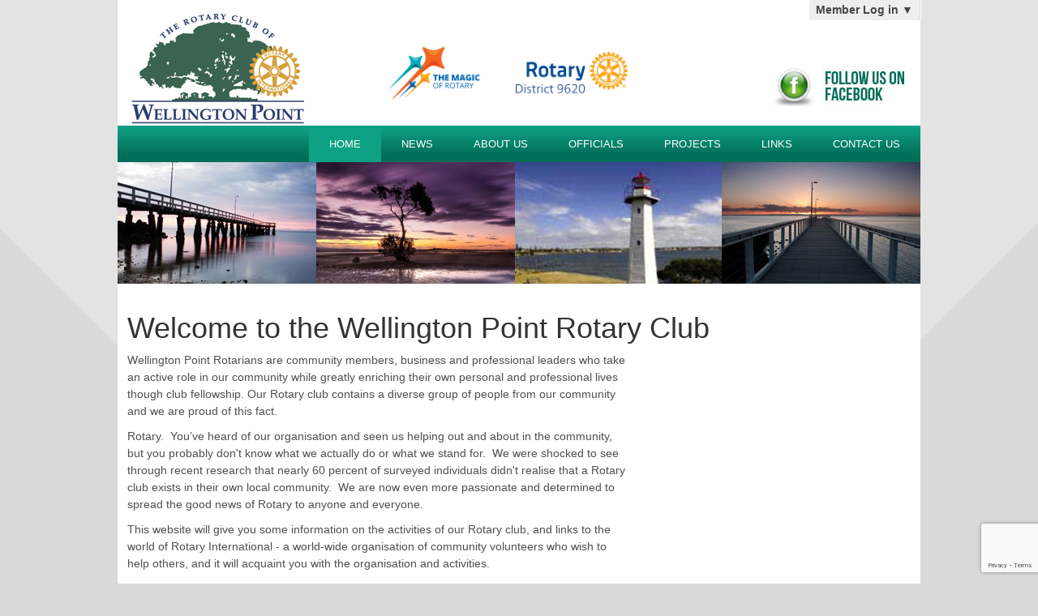

--- FILE ---
content_type: text/html; charset=UTF-8
request_url: https://www.rotaryclubofwellingtonpoint.org.au/
body_size: 2928
content:
<?xml version="1.0" encoding="iso-8859-1"?>
<!DOCTYPE HTML PUBLIC "-//W3C//DTD HTML 4.01//EN" "http://www.w3.org/TR/html4/strict.dtd">
<html lang="en-AU">
<head>
<meta http-equiv="Content-Type" content="text/html; charset=iso-8859-1">

<title>Wellington Point Rotary Club - Home</title>
<Meta name="description" content="Wellington Point Rotarians are community members, business and professional leaders who take an active role in our community while greatly enriching their own personal and professional lives though club fellowship. Our Rotary club contains a diverse group of people from our community and we are proud of this fact.">
<Meta name="keywords" content="Wellington Point, Redland Bay, Redlands, Rotary Club">
<Meta name="robots" content="index, follow">
<META HTTP-EQUIV='Pragma' CONTENT='no-cache'>
<META HTTP-EQUIV='Expires' CONTENT='-1'>


<link rel="canonical" href="https://www.rotaryclubofwellingtonpoint.org.au/">
<LINK REL=StyleSheet HREF="https://www.rotaryclubofwellingtonpoint.org.au/skins/wprotary/styles/layoutstyle.css?ver=181845" TYPE="text/css" MEDIA=screen>
<LINK REL=StyleSheet HREF="https://www.rotaryclubofwellingtonpoint.org.au/skins/wprotary/styles/printstyle.css?ver=181845" TYPE="text/css" MEDIA=print>
<LINK REL=StyleSheet HREF="https://www.rotaryclubofwellingtonpoint.org.au/skins/wprotary/styles/contentstyle.css?ver=181845" TYPE="text/css" MEDIA=screen>
<LINK REL=StyleSheet HREF="https://www.rotaryclubofwellingtonpoint.org.au/skins/wprotary/styles/contentstyle.css?ver=181845" TYPE="text/css" MEDIA=print>
<LINK REL=StyleSheet HREF="https://www.rotaryclubofwellingtonpoint.org.au/styles/Page1_Style.css?ver=181845" TYPE="text/css" MEDIA=screen>



	<link href="/skins/wprotary/styles/owl.carousel.min.css" rel="stylesheet">
	<link href="/skins/wprotary/styles/bootstrap.min.css" rel="stylesheet">
	<script src="/skins/wprotary/js/jquery-1.11.2.min.js"></script>
	<script src="/skins/wprotary/js/owl.carousel.min.js"></script>
	<script src="/skins/wprotary/js/custom.js"></script>
	<script src="/skins/wprotary/js/jquery.validate.min.js"></script>
	<script src="/skins/wprotary/js/custom.js"></script>

<link href="https://cdnjs.cloudflare.com/ajax/libs/font-awesome/6.7.0/css/all.min.css" rel="stylesheet" crossorigin="anonymous"/>
<script src="https://www.google.com/recaptcha/api.js?render=6Lfgx68aAAAAACBeAxYfPeJLg10pvHM8kAEe6VIq"></script>
</head>
<BODY>

<!--	
<script src="/scripts/jquery/jquery-1.4.2.min.js" type="text/javascript"></script>
<script src="/scripts/jquery/jquery-ui.js" type="text/javascript"></script>-->

<div id="mainWrapper">
<div id="header">
	<h1><a href="/index.php">Wellington Point Rotary Club</a></h1>
	
<div class="rotary_logo"><img src="/images/logo110648.png" width="300"></div>

<nav>
  <ul>
    <li id="login">
      <a id="login-trigger" href="#">
        Member Log in <span>&#x25BC;</span>
      </a>
      <div id="login-content">
        <form method="post" name="login" action="login.php">
          <fieldset id="inputs">
            <input id="username" type="email" name="ULName" placeholder="Your email address" required>   
            <input id="password" type="password" name="ULPass" placeholder="Password" required>
          </fieldset>
          <fieldset id="actions">
            <input type="submit" id="submit" value="Log in">
          </fieldset>
        </form>
      </div>                     
    </li>
    </ul>
</nav>
 <a href="https://www.facebook.com/pages/Rotary-Wellington-Point/111394668947669?fref=ts" id="fb_link" target="_blank"></a>	
</div><!-- END header -->

<div id="topNavigation">
<div id="menustrip">
<ul>
<li class="Link1   First Current"><A HREF="https://www.rotaryclubofwellingtonpoint.org.au/" target="_self">Home</A></li>
<li class="Link12 "><A HREF="https://www.rotaryclubofwellingtonpoint.org.au/news.php" target="_self">News</A></li>
<li class="Link5 "><A HREF="https://www.rotaryclubofwellingtonpoint.org.au/about-us.php" target="_self">About Us</A>
<ul>
<li><A HREF="https://www.rotaryclubofwellingtonpoint.org.au/the-object-of-rotary.php" class="ChildPage First" title="">The Object of Rotary</A></li>
<li><A HREF="https://www.rotaryclubofwellingtonpoint.org.au/the-four-way-test.php" class="ChildPage " title="">The Four Way Test</A></li>
<li><A HREF="https://www.rotaryclubofwellingtonpoint.org.au/avenues-of-service.php" class="ChildPage " title="">Avenues of Service</A></li>
<li><A HREF="https://www.rotaryclubofwellingtonpoint.org.au/rotary-responsibilities.php" class="ChildPage " title="">Rotary Responsibilities</A></li>
<li><A HREF="https://www.rotaryclubofwellingtonpoint.org.au/apologies.php" class="ChildPage " title="">Apologies</A></li>
<li><A HREF="https://www.rotaryclubofwellingtonpoint.org.au/board-meetings.php" class="ChildPage " title="">Board Meetings</A></li>
</ul>
</li>
<li class="Link2 "><A HREF="https://www.rotaryclubofwellingtonpoint.org.au/officials.php" target="_self">Officials</A></li>
<li class="Link3 "><A HREF="https://www.rotaryclubofwellingtonpoint.org.au/projects.php" target="_self">Projects</A></li>
<li class="Link4 "><A HREF="https://www.rotaryclubofwellingtonpoint.org.au/links.php" target="_self">Links</A></li>
</li>
<li class="Last"><a href="https://www.rotaryclubofwellingtonpoint.org.au/form.php">Contact Us</a></li>
</ul>
</div>
</div><!-- END topNavigation -->
	
		<div id="slider">
		<ul class="slides owl-carousel">
<li><img src="/images/flash_header/130605163425.jpg" alt=""></li>
</ul>
	</div><!-- END slider -->
	
	
<div id="content">
	<h1 class="PageHeader">Welcome to the Wellington Point Rotary Club</h1>
<p><iframe src="https://www.facebook.com/plugins/likebox.php?href=https%3A%2F%2Fwww.facebook.com%2Fpages%2FRotary-Wellington-Point%2F111394668947669%3Ffref%3Dts&amp;width=350&amp;height=427&amp;colorscheme=light&amp;show_faces=false&amp;header=true&amp;stream=true&amp;show_border=true" width="320" height="240" allowtransparency="true" frameborder="0" scrolling="no" style="overflow: hidden; width: 350px; height: 427px; float: right;"></iframe></p><p>Wellington Point Rotarians are community members, business and professional leaders who take an active role in our community while greatly enriching their own personal and professional lives though club fellowship. Our Rotary club contains a diverse group of people from our community and we are proud of this fact.</p><p><span>Rotary.&nbsp; You&rsquo;ve heard of our organisation and seen us helping out and about in the community, but you probably don't know what we</span><span>&nbsp;</span>actually&nbsp;<span>do or what we stand for.&nbsp; We were shocked to see through recent research that nearly 60 percent of surveyed individuals didn't realise that a Rotary club exists in their own local community.&nbsp; We are now</span>&nbsp;even&nbsp;more<strong>&nbsp;</strong><span>passionate and determined to spread the good news of Rotary to anyone and everyone.</span></p><p>This website will give you some information on the activities of our Rotary club, and links to the world of Rotary International - a world-wide organisation of community volunteers who wish to help others, and it will acquaint you with the organisation and activities.</p><p>We come from all walks of life and are united under the Rotary motto of "Service Above Self". Just like you, we are passionate about making a practical difference in our local community, throughout Australia and overseas.</p><h2>Why join the Wellington Point Rotary Club</h2><p>First, it's fun! If you'd like to meet people and work on community projects to better other peoples lives then this club is for you. You have the opportunity to meet regularly, listen to a good program, or work together on a project with people you can feel at home with while being a valued Rotarian.</p><p>Rotary offers opportunities that you do not want to miss. You will be proud to tell your family, friends and neighbours you are a Wellington Point Rotarian.</p><p>Come and talk to us and you will soon want to be part of Wellington Point Rotary Club. We meet in a relaxed atmosphere at the Redlands Sporting Club, Anson Road, Wellington Point on Wednesday nights at 7pm - 8pm.&nbsp; Meet some of us at 6pm if you would like to sample the dining options at the club before the meeting. Please check the calendar on the news page or contact one of us for the up to date info.&nbsp;</p><p>In today's busy world, our motto is "Do as much or as little as you can" - in other words, any help you give is appreciated and your ideas are both welcomed and valued in refining our club's direction.</p><p><span>The Rotary Club of Wellington Point is proudly sponsored by Redlands City Council and Birkdale Optical</span></p><p>&nbsp;The Rotary Club of Wellington Point was charted on the 31/07/2010.</p>

</div><!-- END content -->
		
	</div><!-- END mainWrapper -->

	<div id="footerWrapper">
		<div id="footer">
<ul class="links">
<li class="Current"><A HREF="https://www.rotaryclubofwellingtonpoint.org.au/home.php" target="">Home</A>
<li class=""><A HREF="https://www.rotaryclubofwellingtonpoint.org.au/news.php" target="">News</A>
<li class=""><A HREF="https://www.rotaryclubofwellingtonpoint.org.au/about-us.php" target="">About Us</A>
<li class=""><A HREF="https://www.rotaryclubofwellingtonpoint.org.au/officials.php" target="">Officials</A>
<li class=""><A HREF="https://www.rotaryclubofwellingtonpoint.org.au/projects.php" target="">Projects</A>
<li class=""><A HREF="https://www.rotaryclubofwellingtonpoint.org.au/links.php" target="">Links</A>
<li class="Last"><a href="https://www.rotaryclubofwellingtonpoint.org.au/form.php">Contact Us</a></li></ul>
<script>
$(document).ready(function(){
  $('#login-trigger').click(function(){
    $(this).next('#login-content').slideToggle();
    $(this).toggleClass('active');          
    
    if ($(this).hasClass('active')) $(this).find('span').html('&#x25B2;')
      else $(this).find('span').html('&#x25BC;')
    })
});
</script>
<p class="copyright">			
Copyright &copy; - Wellington Point Rotary - All Rights Reserved 2026 - <a href="http://www.onespot.com.au" target="_blank">Web Design</a> and Maintenance by <a href="http://www.onespot.com.au" target="_blank">Onespot Web Integration</a></p>
</div><!-- END footer -->
	</div><!-- END footerWrapper -->
	
</body>
</html>

--- FILE ---
content_type: text/html; charset=utf-8
request_url: https://www.google.com/recaptcha/api2/anchor?ar=1&k=6Lfgx68aAAAAACBeAxYfPeJLg10pvHM8kAEe6VIq&co=aHR0cHM6Ly93d3cucm90YXJ5Y2x1Ym9md2VsbGluZ3RvbnBvaW50Lm9yZy5hdTo0NDM.&hl=en&v=PoyoqOPhxBO7pBk68S4YbpHZ&size=invisible&anchor-ms=20000&execute-ms=30000&cb=r3nlxkisrwxa
body_size: 48735
content:
<!DOCTYPE HTML><html dir="ltr" lang="en"><head><meta http-equiv="Content-Type" content="text/html; charset=UTF-8">
<meta http-equiv="X-UA-Compatible" content="IE=edge">
<title>reCAPTCHA</title>
<style type="text/css">
/* cyrillic-ext */
@font-face {
  font-family: 'Roboto';
  font-style: normal;
  font-weight: 400;
  font-stretch: 100%;
  src: url(//fonts.gstatic.com/s/roboto/v48/KFO7CnqEu92Fr1ME7kSn66aGLdTylUAMa3GUBHMdazTgWw.woff2) format('woff2');
  unicode-range: U+0460-052F, U+1C80-1C8A, U+20B4, U+2DE0-2DFF, U+A640-A69F, U+FE2E-FE2F;
}
/* cyrillic */
@font-face {
  font-family: 'Roboto';
  font-style: normal;
  font-weight: 400;
  font-stretch: 100%;
  src: url(//fonts.gstatic.com/s/roboto/v48/KFO7CnqEu92Fr1ME7kSn66aGLdTylUAMa3iUBHMdazTgWw.woff2) format('woff2');
  unicode-range: U+0301, U+0400-045F, U+0490-0491, U+04B0-04B1, U+2116;
}
/* greek-ext */
@font-face {
  font-family: 'Roboto';
  font-style: normal;
  font-weight: 400;
  font-stretch: 100%;
  src: url(//fonts.gstatic.com/s/roboto/v48/KFO7CnqEu92Fr1ME7kSn66aGLdTylUAMa3CUBHMdazTgWw.woff2) format('woff2');
  unicode-range: U+1F00-1FFF;
}
/* greek */
@font-face {
  font-family: 'Roboto';
  font-style: normal;
  font-weight: 400;
  font-stretch: 100%;
  src: url(//fonts.gstatic.com/s/roboto/v48/KFO7CnqEu92Fr1ME7kSn66aGLdTylUAMa3-UBHMdazTgWw.woff2) format('woff2');
  unicode-range: U+0370-0377, U+037A-037F, U+0384-038A, U+038C, U+038E-03A1, U+03A3-03FF;
}
/* math */
@font-face {
  font-family: 'Roboto';
  font-style: normal;
  font-weight: 400;
  font-stretch: 100%;
  src: url(//fonts.gstatic.com/s/roboto/v48/KFO7CnqEu92Fr1ME7kSn66aGLdTylUAMawCUBHMdazTgWw.woff2) format('woff2');
  unicode-range: U+0302-0303, U+0305, U+0307-0308, U+0310, U+0312, U+0315, U+031A, U+0326-0327, U+032C, U+032F-0330, U+0332-0333, U+0338, U+033A, U+0346, U+034D, U+0391-03A1, U+03A3-03A9, U+03B1-03C9, U+03D1, U+03D5-03D6, U+03F0-03F1, U+03F4-03F5, U+2016-2017, U+2034-2038, U+203C, U+2040, U+2043, U+2047, U+2050, U+2057, U+205F, U+2070-2071, U+2074-208E, U+2090-209C, U+20D0-20DC, U+20E1, U+20E5-20EF, U+2100-2112, U+2114-2115, U+2117-2121, U+2123-214F, U+2190, U+2192, U+2194-21AE, U+21B0-21E5, U+21F1-21F2, U+21F4-2211, U+2213-2214, U+2216-22FF, U+2308-230B, U+2310, U+2319, U+231C-2321, U+2336-237A, U+237C, U+2395, U+239B-23B7, U+23D0, U+23DC-23E1, U+2474-2475, U+25AF, U+25B3, U+25B7, U+25BD, U+25C1, U+25CA, U+25CC, U+25FB, U+266D-266F, U+27C0-27FF, U+2900-2AFF, U+2B0E-2B11, U+2B30-2B4C, U+2BFE, U+3030, U+FF5B, U+FF5D, U+1D400-1D7FF, U+1EE00-1EEFF;
}
/* symbols */
@font-face {
  font-family: 'Roboto';
  font-style: normal;
  font-weight: 400;
  font-stretch: 100%;
  src: url(//fonts.gstatic.com/s/roboto/v48/KFO7CnqEu92Fr1ME7kSn66aGLdTylUAMaxKUBHMdazTgWw.woff2) format('woff2');
  unicode-range: U+0001-000C, U+000E-001F, U+007F-009F, U+20DD-20E0, U+20E2-20E4, U+2150-218F, U+2190, U+2192, U+2194-2199, U+21AF, U+21E6-21F0, U+21F3, U+2218-2219, U+2299, U+22C4-22C6, U+2300-243F, U+2440-244A, U+2460-24FF, U+25A0-27BF, U+2800-28FF, U+2921-2922, U+2981, U+29BF, U+29EB, U+2B00-2BFF, U+4DC0-4DFF, U+FFF9-FFFB, U+10140-1018E, U+10190-1019C, U+101A0, U+101D0-101FD, U+102E0-102FB, U+10E60-10E7E, U+1D2C0-1D2D3, U+1D2E0-1D37F, U+1F000-1F0FF, U+1F100-1F1AD, U+1F1E6-1F1FF, U+1F30D-1F30F, U+1F315, U+1F31C, U+1F31E, U+1F320-1F32C, U+1F336, U+1F378, U+1F37D, U+1F382, U+1F393-1F39F, U+1F3A7-1F3A8, U+1F3AC-1F3AF, U+1F3C2, U+1F3C4-1F3C6, U+1F3CA-1F3CE, U+1F3D4-1F3E0, U+1F3ED, U+1F3F1-1F3F3, U+1F3F5-1F3F7, U+1F408, U+1F415, U+1F41F, U+1F426, U+1F43F, U+1F441-1F442, U+1F444, U+1F446-1F449, U+1F44C-1F44E, U+1F453, U+1F46A, U+1F47D, U+1F4A3, U+1F4B0, U+1F4B3, U+1F4B9, U+1F4BB, U+1F4BF, U+1F4C8-1F4CB, U+1F4D6, U+1F4DA, U+1F4DF, U+1F4E3-1F4E6, U+1F4EA-1F4ED, U+1F4F7, U+1F4F9-1F4FB, U+1F4FD-1F4FE, U+1F503, U+1F507-1F50B, U+1F50D, U+1F512-1F513, U+1F53E-1F54A, U+1F54F-1F5FA, U+1F610, U+1F650-1F67F, U+1F687, U+1F68D, U+1F691, U+1F694, U+1F698, U+1F6AD, U+1F6B2, U+1F6B9-1F6BA, U+1F6BC, U+1F6C6-1F6CF, U+1F6D3-1F6D7, U+1F6E0-1F6EA, U+1F6F0-1F6F3, U+1F6F7-1F6FC, U+1F700-1F7FF, U+1F800-1F80B, U+1F810-1F847, U+1F850-1F859, U+1F860-1F887, U+1F890-1F8AD, U+1F8B0-1F8BB, U+1F8C0-1F8C1, U+1F900-1F90B, U+1F93B, U+1F946, U+1F984, U+1F996, U+1F9E9, U+1FA00-1FA6F, U+1FA70-1FA7C, U+1FA80-1FA89, U+1FA8F-1FAC6, U+1FACE-1FADC, U+1FADF-1FAE9, U+1FAF0-1FAF8, U+1FB00-1FBFF;
}
/* vietnamese */
@font-face {
  font-family: 'Roboto';
  font-style: normal;
  font-weight: 400;
  font-stretch: 100%;
  src: url(//fonts.gstatic.com/s/roboto/v48/KFO7CnqEu92Fr1ME7kSn66aGLdTylUAMa3OUBHMdazTgWw.woff2) format('woff2');
  unicode-range: U+0102-0103, U+0110-0111, U+0128-0129, U+0168-0169, U+01A0-01A1, U+01AF-01B0, U+0300-0301, U+0303-0304, U+0308-0309, U+0323, U+0329, U+1EA0-1EF9, U+20AB;
}
/* latin-ext */
@font-face {
  font-family: 'Roboto';
  font-style: normal;
  font-weight: 400;
  font-stretch: 100%;
  src: url(//fonts.gstatic.com/s/roboto/v48/KFO7CnqEu92Fr1ME7kSn66aGLdTylUAMa3KUBHMdazTgWw.woff2) format('woff2');
  unicode-range: U+0100-02BA, U+02BD-02C5, U+02C7-02CC, U+02CE-02D7, U+02DD-02FF, U+0304, U+0308, U+0329, U+1D00-1DBF, U+1E00-1E9F, U+1EF2-1EFF, U+2020, U+20A0-20AB, U+20AD-20C0, U+2113, U+2C60-2C7F, U+A720-A7FF;
}
/* latin */
@font-face {
  font-family: 'Roboto';
  font-style: normal;
  font-weight: 400;
  font-stretch: 100%;
  src: url(//fonts.gstatic.com/s/roboto/v48/KFO7CnqEu92Fr1ME7kSn66aGLdTylUAMa3yUBHMdazQ.woff2) format('woff2');
  unicode-range: U+0000-00FF, U+0131, U+0152-0153, U+02BB-02BC, U+02C6, U+02DA, U+02DC, U+0304, U+0308, U+0329, U+2000-206F, U+20AC, U+2122, U+2191, U+2193, U+2212, U+2215, U+FEFF, U+FFFD;
}
/* cyrillic-ext */
@font-face {
  font-family: 'Roboto';
  font-style: normal;
  font-weight: 500;
  font-stretch: 100%;
  src: url(//fonts.gstatic.com/s/roboto/v48/KFO7CnqEu92Fr1ME7kSn66aGLdTylUAMa3GUBHMdazTgWw.woff2) format('woff2');
  unicode-range: U+0460-052F, U+1C80-1C8A, U+20B4, U+2DE0-2DFF, U+A640-A69F, U+FE2E-FE2F;
}
/* cyrillic */
@font-face {
  font-family: 'Roboto';
  font-style: normal;
  font-weight: 500;
  font-stretch: 100%;
  src: url(//fonts.gstatic.com/s/roboto/v48/KFO7CnqEu92Fr1ME7kSn66aGLdTylUAMa3iUBHMdazTgWw.woff2) format('woff2');
  unicode-range: U+0301, U+0400-045F, U+0490-0491, U+04B0-04B1, U+2116;
}
/* greek-ext */
@font-face {
  font-family: 'Roboto';
  font-style: normal;
  font-weight: 500;
  font-stretch: 100%;
  src: url(//fonts.gstatic.com/s/roboto/v48/KFO7CnqEu92Fr1ME7kSn66aGLdTylUAMa3CUBHMdazTgWw.woff2) format('woff2');
  unicode-range: U+1F00-1FFF;
}
/* greek */
@font-face {
  font-family: 'Roboto';
  font-style: normal;
  font-weight: 500;
  font-stretch: 100%;
  src: url(//fonts.gstatic.com/s/roboto/v48/KFO7CnqEu92Fr1ME7kSn66aGLdTylUAMa3-UBHMdazTgWw.woff2) format('woff2');
  unicode-range: U+0370-0377, U+037A-037F, U+0384-038A, U+038C, U+038E-03A1, U+03A3-03FF;
}
/* math */
@font-face {
  font-family: 'Roboto';
  font-style: normal;
  font-weight: 500;
  font-stretch: 100%;
  src: url(//fonts.gstatic.com/s/roboto/v48/KFO7CnqEu92Fr1ME7kSn66aGLdTylUAMawCUBHMdazTgWw.woff2) format('woff2');
  unicode-range: U+0302-0303, U+0305, U+0307-0308, U+0310, U+0312, U+0315, U+031A, U+0326-0327, U+032C, U+032F-0330, U+0332-0333, U+0338, U+033A, U+0346, U+034D, U+0391-03A1, U+03A3-03A9, U+03B1-03C9, U+03D1, U+03D5-03D6, U+03F0-03F1, U+03F4-03F5, U+2016-2017, U+2034-2038, U+203C, U+2040, U+2043, U+2047, U+2050, U+2057, U+205F, U+2070-2071, U+2074-208E, U+2090-209C, U+20D0-20DC, U+20E1, U+20E5-20EF, U+2100-2112, U+2114-2115, U+2117-2121, U+2123-214F, U+2190, U+2192, U+2194-21AE, U+21B0-21E5, U+21F1-21F2, U+21F4-2211, U+2213-2214, U+2216-22FF, U+2308-230B, U+2310, U+2319, U+231C-2321, U+2336-237A, U+237C, U+2395, U+239B-23B7, U+23D0, U+23DC-23E1, U+2474-2475, U+25AF, U+25B3, U+25B7, U+25BD, U+25C1, U+25CA, U+25CC, U+25FB, U+266D-266F, U+27C0-27FF, U+2900-2AFF, U+2B0E-2B11, U+2B30-2B4C, U+2BFE, U+3030, U+FF5B, U+FF5D, U+1D400-1D7FF, U+1EE00-1EEFF;
}
/* symbols */
@font-face {
  font-family: 'Roboto';
  font-style: normal;
  font-weight: 500;
  font-stretch: 100%;
  src: url(//fonts.gstatic.com/s/roboto/v48/KFO7CnqEu92Fr1ME7kSn66aGLdTylUAMaxKUBHMdazTgWw.woff2) format('woff2');
  unicode-range: U+0001-000C, U+000E-001F, U+007F-009F, U+20DD-20E0, U+20E2-20E4, U+2150-218F, U+2190, U+2192, U+2194-2199, U+21AF, U+21E6-21F0, U+21F3, U+2218-2219, U+2299, U+22C4-22C6, U+2300-243F, U+2440-244A, U+2460-24FF, U+25A0-27BF, U+2800-28FF, U+2921-2922, U+2981, U+29BF, U+29EB, U+2B00-2BFF, U+4DC0-4DFF, U+FFF9-FFFB, U+10140-1018E, U+10190-1019C, U+101A0, U+101D0-101FD, U+102E0-102FB, U+10E60-10E7E, U+1D2C0-1D2D3, U+1D2E0-1D37F, U+1F000-1F0FF, U+1F100-1F1AD, U+1F1E6-1F1FF, U+1F30D-1F30F, U+1F315, U+1F31C, U+1F31E, U+1F320-1F32C, U+1F336, U+1F378, U+1F37D, U+1F382, U+1F393-1F39F, U+1F3A7-1F3A8, U+1F3AC-1F3AF, U+1F3C2, U+1F3C4-1F3C6, U+1F3CA-1F3CE, U+1F3D4-1F3E0, U+1F3ED, U+1F3F1-1F3F3, U+1F3F5-1F3F7, U+1F408, U+1F415, U+1F41F, U+1F426, U+1F43F, U+1F441-1F442, U+1F444, U+1F446-1F449, U+1F44C-1F44E, U+1F453, U+1F46A, U+1F47D, U+1F4A3, U+1F4B0, U+1F4B3, U+1F4B9, U+1F4BB, U+1F4BF, U+1F4C8-1F4CB, U+1F4D6, U+1F4DA, U+1F4DF, U+1F4E3-1F4E6, U+1F4EA-1F4ED, U+1F4F7, U+1F4F9-1F4FB, U+1F4FD-1F4FE, U+1F503, U+1F507-1F50B, U+1F50D, U+1F512-1F513, U+1F53E-1F54A, U+1F54F-1F5FA, U+1F610, U+1F650-1F67F, U+1F687, U+1F68D, U+1F691, U+1F694, U+1F698, U+1F6AD, U+1F6B2, U+1F6B9-1F6BA, U+1F6BC, U+1F6C6-1F6CF, U+1F6D3-1F6D7, U+1F6E0-1F6EA, U+1F6F0-1F6F3, U+1F6F7-1F6FC, U+1F700-1F7FF, U+1F800-1F80B, U+1F810-1F847, U+1F850-1F859, U+1F860-1F887, U+1F890-1F8AD, U+1F8B0-1F8BB, U+1F8C0-1F8C1, U+1F900-1F90B, U+1F93B, U+1F946, U+1F984, U+1F996, U+1F9E9, U+1FA00-1FA6F, U+1FA70-1FA7C, U+1FA80-1FA89, U+1FA8F-1FAC6, U+1FACE-1FADC, U+1FADF-1FAE9, U+1FAF0-1FAF8, U+1FB00-1FBFF;
}
/* vietnamese */
@font-face {
  font-family: 'Roboto';
  font-style: normal;
  font-weight: 500;
  font-stretch: 100%;
  src: url(//fonts.gstatic.com/s/roboto/v48/KFO7CnqEu92Fr1ME7kSn66aGLdTylUAMa3OUBHMdazTgWw.woff2) format('woff2');
  unicode-range: U+0102-0103, U+0110-0111, U+0128-0129, U+0168-0169, U+01A0-01A1, U+01AF-01B0, U+0300-0301, U+0303-0304, U+0308-0309, U+0323, U+0329, U+1EA0-1EF9, U+20AB;
}
/* latin-ext */
@font-face {
  font-family: 'Roboto';
  font-style: normal;
  font-weight: 500;
  font-stretch: 100%;
  src: url(//fonts.gstatic.com/s/roboto/v48/KFO7CnqEu92Fr1ME7kSn66aGLdTylUAMa3KUBHMdazTgWw.woff2) format('woff2');
  unicode-range: U+0100-02BA, U+02BD-02C5, U+02C7-02CC, U+02CE-02D7, U+02DD-02FF, U+0304, U+0308, U+0329, U+1D00-1DBF, U+1E00-1E9F, U+1EF2-1EFF, U+2020, U+20A0-20AB, U+20AD-20C0, U+2113, U+2C60-2C7F, U+A720-A7FF;
}
/* latin */
@font-face {
  font-family: 'Roboto';
  font-style: normal;
  font-weight: 500;
  font-stretch: 100%;
  src: url(//fonts.gstatic.com/s/roboto/v48/KFO7CnqEu92Fr1ME7kSn66aGLdTylUAMa3yUBHMdazQ.woff2) format('woff2');
  unicode-range: U+0000-00FF, U+0131, U+0152-0153, U+02BB-02BC, U+02C6, U+02DA, U+02DC, U+0304, U+0308, U+0329, U+2000-206F, U+20AC, U+2122, U+2191, U+2193, U+2212, U+2215, U+FEFF, U+FFFD;
}
/* cyrillic-ext */
@font-face {
  font-family: 'Roboto';
  font-style: normal;
  font-weight: 900;
  font-stretch: 100%;
  src: url(//fonts.gstatic.com/s/roboto/v48/KFO7CnqEu92Fr1ME7kSn66aGLdTylUAMa3GUBHMdazTgWw.woff2) format('woff2');
  unicode-range: U+0460-052F, U+1C80-1C8A, U+20B4, U+2DE0-2DFF, U+A640-A69F, U+FE2E-FE2F;
}
/* cyrillic */
@font-face {
  font-family: 'Roboto';
  font-style: normal;
  font-weight: 900;
  font-stretch: 100%;
  src: url(//fonts.gstatic.com/s/roboto/v48/KFO7CnqEu92Fr1ME7kSn66aGLdTylUAMa3iUBHMdazTgWw.woff2) format('woff2');
  unicode-range: U+0301, U+0400-045F, U+0490-0491, U+04B0-04B1, U+2116;
}
/* greek-ext */
@font-face {
  font-family: 'Roboto';
  font-style: normal;
  font-weight: 900;
  font-stretch: 100%;
  src: url(//fonts.gstatic.com/s/roboto/v48/KFO7CnqEu92Fr1ME7kSn66aGLdTylUAMa3CUBHMdazTgWw.woff2) format('woff2');
  unicode-range: U+1F00-1FFF;
}
/* greek */
@font-face {
  font-family: 'Roboto';
  font-style: normal;
  font-weight: 900;
  font-stretch: 100%;
  src: url(//fonts.gstatic.com/s/roboto/v48/KFO7CnqEu92Fr1ME7kSn66aGLdTylUAMa3-UBHMdazTgWw.woff2) format('woff2');
  unicode-range: U+0370-0377, U+037A-037F, U+0384-038A, U+038C, U+038E-03A1, U+03A3-03FF;
}
/* math */
@font-face {
  font-family: 'Roboto';
  font-style: normal;
  font-weight: 900;
  font-stretch: 100%;
  src: url(//fonts.gstatic.com/s/roboto/v48/KFO7CnqEu92Fr1ME7kSn66aGLdTylUAMawCUBHMdazTgWw.woff2) format('woff2');
  unicode-range: U+0302-0303, U+0305, U+0307-0308, U+0310, U+0312, U+0315, U+031A, U+0326-0327, U+032C, U+032F-0330, U+0332-0333, U+0338, U+033A, U+0346, U+034D, U+0391-03A1, U+03A3-03A9, U+03B1-03C9, U+03D1, U+03D5-03D6, U+03F0-03F1, U+03F4-03F5, U+2016-2017, U+2034-2038, U+203C, U+2040, U+2043, U+2047, U+2050, U+2057, U+205F, U+2070-2071, U+2074-208E, U+2090-209C, U+20D0-20DC, U+20E1, U+20E5-20EF, U+2100-2112, U+2114-2115, U+2117-2121, U+2123-214F, U+2190, U+2192, U+2194-21AE, U+21B0-21E5, U+21F1-21F2, U+21F4-2211, U+2213-2214, U+2216-22FF, U+2308-230B, U+2310, U+2319, U+231C-2321, U+2336-237A, U+237C, U+2395, U+239B-23B7, U+23D0, U+23DC-23E1, U+2474-2475, U+25AF, U+25B3, U+25B7, U+25BD, U+25C1, U+25CA, U+25CC, U+25FB, U+266D-266F, U+27C0-27FF, U+2900-2AFF, U+2B0E-2B11, U+2B30-2B4C, U+2BFE, U+3030, U+FF5B, U+FF5D, U+1D400-1D7FF, U+1EE00-1EEFF;
}
/* symbols */
@font-face {
  font-family: 'Roboto';
  font-style: normal;
  font-weight: 900;
  font-stretch: 100%;
  src: url(//fonts.gstatic.com/s/roboto/v48/KFO7CnqEu92Fr1ME7kSn66aGLdTylUAMaxKUBHMdazTgWw.woff2) format('woff2');
  unicode-range: U+0001-000C, U+000E-001F, U+007F-009F, U+20DD-20E0, U+20E2-20E4, U+2150-218F, U+2190, U+2192, U+2194-2199, U+21AF, U+21E6-21F0, U+21F3, U+2218-2219, U+2299, U+22C4-22C6, U+2300-243F, U+2440-244A, U+2460-24FF, U+25A0-27BF, U+2800-28FF, U+2921-2922, U+2981, U+29BF, U+29EB, U+2B00-2BFF, U+4DC0-4DFF, U+FFF9-FFFB, U+10140-1018E, U+10190-1019C, U+101A0, U+101D0-101FD, U+102E0-102FB, U+10E60-10E7E, U+1D2C0-1D2D3, U+1D2E0-1D37F, U+1F000-1F0FF, U+1F100-1F1AD, U+1F1E6-1F1FF, U+1F30D-1F30F, U+1F315, U+1F31C, U+1F31E, U+1F320-1F32C, U+1F336, U+1F378, U+1F37D, U+1F382, U+1F393-1F39F, U+1F3A7-1F3A8, U+1F3AC-1F3AF, U+1F3C2, U+1F3C4-1F3C6, U+1F3CA-1F3CE, U+1F3D4-1F3E0, U+1F3ED, U+1F3F1-1F3F3, U+1F3F5-1F3F7, U+1F408, U+1F415, U+1F41F, U+1F426, U+1F43F, U+1F441-1F442, U+1F444, U+1F446-1F449, U+1F44C-1F44E, U+1F453, U+1F46A, U+1F47D, U+1F4A3, U+1F4B0, U+1F4B3, U+1F4B9, U+1F4BB, U+1F4BF, U+1F4C8-1F4CB, U+1F4D6, U+1F4DA, U+1F4DF, U+1F4E3-1F4E6, U+1F4EA-1F4ED, U+1F4F7, U+1F4F9-1F4FB, U+1F4FD-1F4FE, U+1F503, U+1F507-1F50B, U+1F50D, U+1F512-1F513, U+1F53E-1F54A, U+1F54F-1F5FA, U+1F610, U+1F650-1F67F, U+1F687, U+1F68D, U+1F691, U+1F694, U+1F698, U+1F6AD, U+1F6B2, U+1F6B9-1F6BA, U+1F6BC, U+1F6C6-1F6CF, U+1F6D3-1F6D7, U+1F6E0-1F6EA, U+1F6F0-1F6F3, U+1F6F7-1F6FC, U+1F700-1F7FF, U+1F800-1F80B, U+1F810-1F847, U+1F850-1F859, U+1F860-1F887, U+1F890-1F8AD, U+1F8B0-1F8BB, U+1F8C0-1F8C1, U+1F900-1F90B, U+1F93B, U+1F946, U+1F984, U+1F996, U+1F9E9, U+1FA00-1FA6F, U+1FA70-1FA7C, U+1FA80-1FA89, U+1FA8F-1FAC6, U+1FACE-1FADC, U+1FADF-1FAE9, U+1FAF0-1FAF8, U+1FB00-1FBFF;
}
/* vietnamese */
@font-face {
  font-family: 'Roboto';
  font-style: normal;
  font-weight: 900;
  font-stretch: 100%;
  src: url(//fonts.gstatic.com/s/roboto/v48/KFO7CnqEu92Fr1ME7kSn66aGLdTylUAMa3OUBHMdazTgWw.woff2) format('woff2');
  unicode-range: U+0102-0103, U+0110-0111, U+0128-0129, U+0168-0169, U+01A0-01A1, U+01AF-01B0, U+0300-0301, U+0303-0304, U+0308-0309, U+0323, U+0329, U+1EA0-1EF9, U+20AB;
}
/* latin-ext */
@font-face {
  font-family: 'Roboto';
  font-style: normal;
  font-weight: 900;
  font-stretch: 100%;
  src: url(//fonts.gstatic.com/s/roboto/v48/KFO7CnqEu92Fr1ME7kSn66aGLdTylUAMa3KUBHMdazTgWw.woff2) format('woff2');
  unicode-range: U+0100-02BA, U+02BD-02C5, U+02C7-02CC, U+02CE-02D7, U+02DD-02FF, U+0304, U+0308, U+0329, U+1D00-1DBF, U+1E00-1E9F, U+1EF2-1EFF, U+2020, U+20A0-20AB, U+20AD-20C0, U+2113, U+2C60-2C7F, U+A720-A7FF;
}
/* latin */
@font-face {
  font-family: 'Roboto';
  font-style: normal;
  font-weight: 900;
  font-stretch: 100%;
  src: url(//fonts.gstatic.com/s/roboto/v48/KFO7CnqEu92Fr1ME7kSn66aGLdTylUAMa3yUBHMdazQ.woff2) format('woff2');
  unicode-range: U+0000-00FF, U+0131, U+0152-0153, U+02BB-02BC, U+02C6, U+02DA, U+02DC, U+0304, U+0308, U+0329, U+2000-206F, U+20AC, U+2122, U+2191, U+2193, U+2212, U+2215, U+FEFF, U+FFFD;
}

</style>
<link rel="stylesheet" type="text/css" href="https://www.gstatic.com/recaptcha/releases/PoyoqOPhxBO7pBk68S4YbpHZ/styles__ltr.css">
<script nonce="FNNx7_z6p-jcr0ImGvqMAA" type="text/javascript">window['__recaptcha_api'] = 'https://www.google.com/recaptcha/api2/';</script>
<script type="text/javascript" src="https://www.gstatic.com/recaptcha/releases/PoyoqOPhxBO7pBk68S4YbpHZ/recaptcha__en.js" nonce="FNNx7_z6p-jcr0ImGvqMAA">
      
    </script></head>
<body><div id="rc-anchor-alert" class="rc-anchor-alert"></div>
<input type="hidden" id="recaptcha-token" value="[base64]">
<script type="text/javascript" nonce="FNNx7_z6p-jcr0ImGvqMAA">
      recaptcha.anchor.Main.init("[\x22ainput\x22,[\x22bgdata\x22,\x22\x22,\[base64]/[base64]/[base64]/[base64]/[base64]/UltsKytdPUU6KEU8MjA0OD9SW2wrK109RT4+NnwxOTI6KChFJjY0NTEyKT09NTUyOTYmJk0rMTxjLmxlbmd0aCYmKGMuY2hhckNvZGVBdChNKzEpJjY0NTEyKT09NTYzMjA/[base64]/[base64]/[base64]/[base64]/[base64]/[base64]/[base64]\x22,\[base64]\\u003d\\u003d\x22,\x22w57Du8K2I8KFw5xcw4UkDcKtwqQnwoXDtxRRNgZlwpYpw4fDtsKEwr3CrWN+wqtpw4rDhVvDvsOJwqcOUsOBLxLClmE0cm/DrsOlGsKxw4FcZnbChSY+SMOLw5DCmMKbw7vCosKjwr3CoMOUKAzCssKFY8KiwqbCgTJfAcO6w4TCg8KrwoHCrFvCh8OkEjZeV8OsC8KqcApycMOZDh/Cg8KqNhQTw4MRYkVEwoHCmcOGw7nDhsOcTxV7wqIFwpEHw4TDkwkVwoAOwrPCpMOLSsKSw4LClFbCpsK7IRMHUMKXw5/[base64]/KWF2w4HCjj0jTkJpLwTCn2RDw4zDnlLCgTzDpsKuwpjDjks8wrJAUcOxw5DDs8KIwrfDhEsww7dAw5/DvsKcAWAOwprDrsO6wqDCmRzCgsO/MQpwwq19UQEvw73DnB8/[base64]/[base64]/GsKrdyLCpMOtwpvCmz95UcOnwoUdwqMiUsKQJ8O2wppHFksxJ8KWw4XCnjvChCEXwq4Fw7zCjsKmw7hYVUfChmNYw50Hw6bDscKtXWZ1wqzCr1ssMFAhw7HDuMKuUcOXw4bDucOiwpjDisKgw6A+woNvLilBZ8OIwrjDsVY7w6rDkcKLXsKHw5/Dn8KgwqTDlMOawoXDtsKTwqfChz7Dg27CqMKhwrlVUcOcwrsTF1bDnTgzJgzDssKZSMKKcsOiw5TDshlaU8KgKk3DucKRfsOxwrFOwqYswp1PCMKxwrBPW8OseA5kwrB+w5DDuxrDq3g0AmfCiWLCrwV7w54nwpHCl1Q/[base64]/DkFPDhMKowprDm8Kfw7oPwrLCm2PCigpcw53CsMObVV1Aw6YZw7TCvXENasOua8OnE8OvEcOgw7/DmmLDrsKpw5LDuUoeGcKeJsOjPU3DlENfdcKMSsKTwprDijokWy/CicKZwqvDhMKIwqoQICDDrgjCmhsnGlZ5wqxVGMOvw4nDr8K4w4bCssO8w5zCksKRLcKMw6AyC8K6PjUgTlrCh8OSwoc6wqgpw7IcacKqw5HDs1Rqw70vQy8Kwr1HwrcTBsOYUcOTw6DChMODw7dVw7/[base64]/w57Dj8KtZsO/woHDg1IPwpMGwq9Mwr9uQ8O0w7RAL05aNCvDpE/CjMO2w43CryfDhsK8OCTDmMKuw7bCsMOlw6TDusKHwqQ3wqoEwpZiRQZ+w7QZwrlTwoDDlSHCin1kHAdawrLDrRlFw4PDscO5w7/Dmw0QJMKRw7Miw5XClMOuV8OSHBjCsRHCnlbCmBQFw7xvwpDDmjtaYcOHe8KDUcKewqB/Y2ENFz7Du8OzbVQhwp/CtAXCvj/Ct8OwWcOpw4suwopMw5Urw4bCqB/CrS9PTzcZb33CmzbDviLDvTxyHMOOwq0uw6jDmEDDl8KIwrvDrcKtT0TCvcKawpwlwqvCv8Kkwr8WfcKWUMOtwrnChsOxwos/[base64]/CksOKw5bDo2kxSH9qLThnw6Bxwqwfw5MmWsKnw4xFwpYqwpLCtsOlBMKUKm9kBxDDo8Ozw5U7EsKPwpoCa8KYwp51I8O1C8OdccOQUcK8w77CnCvDhsKYB29aYcKQw6BWwp3DrGtsT8OWwpgcJ0XCpDsmJ0QbRinDt8K/w6LClWbCicKYw4EswpsDwr93FMOQwrMHw64Yw7vDm1NWPMKLw5Qbw5ABwovCrEk0DnnCt8O0aiMIw4rCjsO9wq3Cr1nDlcKwNTEDH0EGwrchwpDDgjbCjTVMwqhrW1TCuMKNLcOOV8K5w7rDj8KuwpvCgC3CgH8xw5fDl8KKw6F/SsK7KxPCosOQaXLDgxB7w7JswpwmWQzCtVdBw6TCqsKRw787w6QXwrbCp1pzacKzwp4swql1woYdLwDCpEXDiCdkwr3CqMKEw77CviQPw4I2OFvCkUrDusKEYMKtwrzDnCvCmMKwwpM3w6ISwq9zEkDCvQglBsKLw4YJYlLCpcKhwodmwq46MMKtZcO/[base64]/Cj8K4wp/Cg3LDuGrCpMOWw6fChcK/YcOBUMKnw7psNsK4wpkTw6LCjcOkT8OTwqTDtlB9wozDnBQrw6FWwrrDjDgvwonDi8O3w5BUOsKUVsO6RBDDthYRd2YpPMOZX8Klw6oneVTDqTDCsXfDk8OHw6HDiAgkwoPDrDPCmAnCrMKjM8O+bMO2wpjDp8O/d8Kiw5nCkMKrAcKzw4FrwpgdLsKaNsKPdsKuw6ICW2PCs8ONw6nDkmdXCHDCoMO0YMOtwoh6OsKiw4PDjcK2wobCm8KbwqXCrxLCvsKKfcK0G8K6dsOLwqgWPsOswq8Xwq54w78XZFLDssKPT8OwKQ7DpMKuw4DClQEvwrN8Cy5cw6/[base64]/CjWchSQgkZUJswp7ChMOjFMKsP8ONw5nDqi7CoXHCjwtmwqRrw43DhGEZHRBjUMKndSh/w4jCrlrCt8Knw4FFw47CjcKFw63DkMKKw616wpnDtHFow4XCpcKGw7fCvcOow4nDnzkJwqVcw4/[base64]/w4PCiUNmwqfDlMOVRkjDmhvDqF7CkwLCksKrT8KVwrEOHcO6cMO0w540dcKjwqp8K8Kqw7BJZQnDi8KwQ8O/w40JwpNPDsKiwo7Di8OvwofCpMOQXjNfU3BuwqYedm3Cm2ghw5/CkUd0RkfCnsO6GUsEY1LCrcOEwqw9wrjDrBXDuFDDj2LCjMOidzo/CmN5aEojQcKfw4F9MBIbWsONbsO2J8Kdw455eRMJcDc4wp/Cp8OvBQ4oQW/DisKyw7wvwqrDnwltw5U/czsCecO+wo4LEsKLFWpRw7bCpMKtwqAcw5gMw44uH8Kxw67CmMODOcOMXD5RwqfCh8Obw6nDkn/DvxHDncKEb8OWC3Mbw4TCmMKSwpU3D39vw6/Dh1PCt8O8eMKhwqJWcRLDlDTCgWNVw51XAghRw6dTw6DCoMKmHHDCu2fCoMOCOALCgS/DusOvwphRwrTDnsOAAEnDrWwXPjvDhsOlw73Dh8OzwoAZeMK7YMK1wqM4GTgeVMOlwrgow7R/HXA6Ljg1d8Okw486Ygoqei/CoMO4DsOJwqfDuEHDqMKcbBrCs03Cl0xYLcOfw58HwqnDvMKiwp4qw6hVw7ptHW4gcG1KBA/CgMKdacKWUxA4DcKlwo4+QcOrwr5jbMOSGhtVwqNkIMOrwqXCosO5bhFZwqw4w4/[base64]/Dp8KzVE7DqcKPw58bCirCrUM4wp5Zw4ZiDcKaw4fDvB1EGsOfw6sLw6PDm2bCrcKHNcKzGMOIXF7DvxzDv8Oiw7LCiSQfecONw4rChsO7EG7Dr8OlwpAjwonDmcO8MMOfw6bCksKlwqjCrMOSw63CtsOHTcOKw6LDoG9/YkHCoMKbw5XDrMOPVT87K8KWe0Nfw6EYw6fDmMONw7PCrFfCvEcNw5lXIsKVPsOIe8KEwoofw6fDv28Tw4JCw73CtcKcw6QZwpJzwpfDscKtZgoLwrhHL8KwYsOTa8OATgDDjhZHfsOhwp/[base64]/EQtSw6NwwoFoAwICYn4Dw6XCr8OcDMOEw43DksO3fMKpw6XCnz89dMKAwrgMwrVeQ13DsEzCqcK0worCiMKswprDmUtPwpvDn0d8wrsMXEVAVsKFTcOSJMOnwo3Ci8K7wp/CsMOWGgQWwq5fDcOJw7XCu2c8NcOifcORAMO+w4vCmMK3w5bDrGVpQcKyKMKNeks0wpnCoMOzNcKOXMKUfkMRw4TCnnMvfSNswr3DghnCu8K1w6jDly3CvsOcG2LDv8KTE8Kiw7DCsVVtWMKgI8OFfsOhFcOhwqbCgV/[base64]/Ds8O5AMOjXcOqwpkRMcKkwqxfw4dZwoBZwrRKNMOkw6bCrmLCm8KhTWsbKcKxwpjDuTF9wrtyVsKRMMK0dDrCoScQAG7DqT9bw5BHXsO0CsOXw4bDtH3CgyDDjMKlccOzwr3Cnn3CtU7CsxDCryhrecKvwofCoXYewoFbwr/Ct3d9XkYWQV4KworDg2XDtcOZCE3CocOmekRMwoIDw7Bpwqdww67Dt3g2wqHDjxfCv8K8PX/CoA5XwpTCkTEHG33CrDcMf8OSLHrCvXknw7LDksKowoQzbF3Ct38fM8K+OcOawqbDvwzCgnDDlMOGWsK+w6jCucONw6NjOR7DtcK+ZsKmwrABNcODw5Elwq/ChMKFCsKLw7Ahw4oQbMO2dUTCrcOfwoNjw7HCu8Kow5XDh8OtHynDmsKMMzfCtVfCj2LDm8K/w7kOPMOsWkhvMDFKEmMdw73Ctwgsw4zDpHTDssOZwo8Aw5LCiHAJFDHDp0EwOmjDhBQfw6IeQx3Ck8OQw7HCkxZMwq5PwqfDhMKmwqHCjn7CiMO2wqZcwrrCpcO4O8KGIjdTw5kLN8OgSMKRYntlQcK7wpbCizrDhVRNw7ZkBcK+w4DDg8O2w4lFScOJw5bDmV/CkVAbXW8Bw6J5D0HCn8KFw6BSEA5IOnkGwpBGw5QcFsKmPh5DwrAaw4JtfRjDj8OkwoFDw7HDrGdMZMOLZiRhasKiw7/DpsO4Z8K3BcO8TcKOw4AbV1gKwo9tD3DCiAXCk8Onw6EbwrMewqQ4A2vCsMK/WTY5wrzDtsK3wqsOwqvDvMOnw5Zvcy06w7IEw5zCpMKtQsKSw7IuVcOvw5dDF8Kbw6dWahvComnCnRPCicKUecOXw7DDtB9/w6E7w7gcwrdIw5dsw5tKwrskw7bChRnCinzCuEXCn1Z2w4hgYcKWwrJrNBpwAwYuw6ZPwoYdwqfCu3BgTcKrLcK/XMODwrzDlFRBLsOewo7ClMKaw4jCucKdw5DDlX97w5kVDhHCscK7w4tdT8KedWlNwoZjdsOkwr/CjWYxwo/CuGTDgsO0w7QPUhHDh8K7w6MYYDTDmMOoXMORaMONw5kKw48fDxfDksObCsKzC8OgAj3Dj3E8woXCrcOgCWjCk0jCtHZbw7vCkgIfBMOEYsOOwpLDlAUcwqnDuR7DoETClj7Dh3bDpB7DucK/wq8BcsKTdlnDty3Cv8OnR8O2aH7Dm2rCgXzDrQDDhMOjAQFkwq8fw5/DusK/wq7DhSfCpcOdw4XCssO5PQvCiDDDicOBC8KWUMO8UMKRVMKtwrPCqsOvw7lZbxnChyvCp8KcesKMwqTCjcO3FUcQQMOiw7peVg0dwoQ/Cg3CnsOAPsKVwqcXdcK9w4IWw5zDiMKYw4/DsMOPw7rCm8OSRF7Chyovw6zDriTCsXfCrMK5GsOCw7BGOMKkw60la8Odw6Aof1ggw7xUwqPCo8KJw4fDlMOZSDUFcMO/w7/CjUbDjsKAGsKiwrHDqsOKw4rCiTPCvMOCwqpAL8O9CF8RHcOHLn3DugcldcOfDcK5w6BtDMKnw5vCtEhyKwIqw4Z1wpDDk8OTwqHCqsK4Ulx1T8KPw40qwoHCkkJYfcKDwoHCncOWNwp3SsOJw6xew5/CsMKQIEDCth/Ck8K/w6hXw4/[base64]/w7PDtgxDwrnCtAjCgTLDgsO+w68sSSzCuMK6w5rDmxvDs8K4PcOcwpRIPcOHF3TCt8KEwo7DgXPDnVlswoxNE1ESbFYBwqsiwo/Dt01HBcK1w7JfcMKyw4PCo8OZwprCqilgwqYgw60tw71GFj7DhQ0rIsKKwrDDohTDlzVQDlXCgcOeEcOcw6fCknPCiFVAw4APwofCuSvDkgfCt8KFC8O+wqluBUjCtcKxDsK9fcOTb8OGecOcKsKXw5/CgGJww7Fzf24rwpJIwq0dMnkSBcKLNcOvw5LDncKSFVTCri1OfifDqhDCm3zCm8KuXcK/[base64]/DjcKowrJlKsOKZcKIwqFhw6TDn8KvG8KAaAtEw6w5wpDChMO3I8KHwpLCn8KBw5bCjTIMZcKTwpkkMgFhw7rDriPCoxLDssKybGDDpzzCj8KXVzFqIEMKZsOQwrF5wr9CXy/DgWdHw7PCpBxKwpbClD/[base64]/Ds8OHw5hEw4LCnVAbMMK4wrEuNVnDjlBdwr3Ck8OdJ8KqZcOBw5k5Y8Okw7rDgcOWw5dET8OIw6XDsQhoQsKswqLCsnPCnsKSdV5PQcOzB8KSw7dZL8KnwoUrX1Qaw58jwoIDw6/CpQbDlMK3M3QAwqk+w6lFwqwCw7t9GsKRScK8bcO+wo9kw7ozwqjDgk1fwqBXw4vCkQ/CgwgFezNCw7xsdMKhwq3CpsOCwrLDp8K7w7cbwoFvw4ZSw6dkw5XCnmLDgcKSOMKpT09NTcK2wqA4ScK+FCRYO8OCSgvCjRkZwq9LbMKSKWfCpirCrcKlQcOuw6/DqiTDuxfDgx9TMcO2wozCrVRDSnPCk8KtcsKHw6cyw7ddw7XCnMKUCGtELzhaasKTVMOBe8OwDcO5D24lF2JZwqEaYMKfRcKrMMObwonDqMK3w50AwpjDox04w4VrwobDiMKeO8K6An1lwo3CqBoAS2JBYARgw4RBc8Oyw4/DnCDDt2nCul0EdcOadMOLw6DCj8Ksdi/[base64]/DkcOZwrIgVi1vwrbCkk80CHIiwptnU8KvWsOcLCJURsOlPyHDgnLCumcpHxdYccOMwrjCgRFww4AAK0kmwokifWfCgCvCn8OoRH1YZMOsH8ODwo8SwrvCosKIUG9jw57CrHN3wp8hGMOAMjBucwYIdMKCw6fChsOWwqrClMOcw4l7wodYDkbDn8K/chbCswoew6JHLMK1w6vCl8K7w5nCk8OrwoorwoYiw7jDhsKGDMKlwpbDrHJ3SW7DncOLw4lxw5wnwpQQwoLCkhQ6ezBSKHlLe8OcDsO/VcK8wqXClMKKa8OHw6dOwpZjw4lrawPCliFDdA3DlU/DrsKJw4bCsEtlZMOjw5/CqcKaZcOpw4vCqhJuw5jCtjM0w55oYsO6UB7DsEtmT8KlAsOMCsOtw7UtwoFWQMO6w6LDqcObV1vDhMKIw4PClsKhw7IDwqwiZHM+wo3DnUwXHcKAXcKpfMO9wrkGXjTCtVZlA0luwr/CrcKSw4hoQsK/[base64]/eXpiw5PDrMOMC8KKw6Qaw5hPPl14YsKoG8Ktw4TDksKsH8KuwrM7woDDuBDDpcOYw4rDkGcVw7U5w6jDtsKuDVYLFcOgeMKuV8OxwpVhw5cNFiDDkFsLfMKOw5gWwrDDqHrCpy3DuzjCgMOPwoXCusKjZlUdd8OUwqrDgMOOw5DCucOMC3/CnHXDjsO0csKhwpsiwrTClcOcw51FwrFtJCg3w5DCusOoIcOww5xYwqDDn1TCiTXCnMK7w6fCp8OhJsK5wpY2w6vCrsO+wqIzwrrCvXjDii7DgFQIwoLCgmLCnDhMZsOwHcOrw7AOw5vDgMOdE8KPMgcufMODw4zCq8OEwo/DuMOCw5vCo8O1ZsKdEGLDk1bDk8OpwprCgcOXw6zClMKXIcO2w685cFwyGF7CtcKkB8Ogwp1hw75ew6XDhMKWwrMUwr7DgcKYV8OCw7tTw4EVLsOTcDbCnnfCvV9Hw7nCocKjMH/CilQ0bmLCh8KSb8OUwpN6w6PDicObHwd1C8O8IWlMSsOhW2bDtDFtw4/Cjl9twp/[base64]/w7DCtGHDhkvCrsO7w4/Cvi0PfXDDh8Owwr17wowlJ8K0CmfCgsKrwpHDqCAsAVbDoMOmw6xdVl7CicOGwpRBw5DDhsOPcVxVScK5w49bw6nDkMO0CsKhw5fCm8Kdw6VoXF9owrzCtwLDgMKfw6jCj8KvM8O2wonCrTFpw6DCjSUYwrPCsikNwr8Gw57Dg2dqw6whw4/[base64]/wop4asO7HcOCw4bCsGjCg8OUdcO6w5NXwrYcAQQYw7UWwpgdAsKqOcKzDBc5wqLDvcKLwr3CusOwUsOTw4HDnsK5X8OsKhDDjRfDokrDv0TDlMK5wpXDl8OVw4/CsDxrFRUGccKUw5fCrDJ0woUUXgjDtyvDpMKhwp7ChhnCiFHCp8KiwqLDhMKvwoDDox0IacK7RsKKFRnDhiXDnT/Dg8O8fGnCq15Iw792w5rCn8OsAlNaw7kbw43Csz3DoU3DjE3DrcOlDCjClUMIZm0Fw6JDw6bCo8O6IzVAw79lWhILOUs/[base64]/Dn8OMYzgqw73CvGTCh8KLwo0nDsK7wo/[base64]/wqvClsKCcsOfw74DcMK9fsOxw7U7w4RYw4HCjcO5wrwGw7bCkMOawp/CnMKBRsOcw6oRFA5DScKiFGLCoH3DpCHDh8K4Xg4uwqVewq8Nw7fCqS1Aw6jDpsKHwqc/RMOswpLDrhQNwqJjcG/[base64]/Du8KPTcOcwpfDqWnDv8KRw67CmEhUw4TCkELDkcOlw65eZ8K/DcKBw4HCnWR4CcK8wqcZU8ODwoNswqNkAWYrwqPCq8O8wpxtccOZw5bCiAlIRcO3w7MvKsKqw6JGB8O/wrrDlGjCncOSbcOWK1fDqj4Tw4HCuUHDrkEaw7xzFSpsbRhhw5hXaEF2w7XDiyh0IMOEY8KZBQ1/DRLDjcKawrZQwpPDnToFwpnChANZNsKtasKQZA3CtkDDmcKRNMKawqvDicOAHcK6YMOvLT0AwrB2woDCpQ9jV8OOwoAcwoPCl8KSPiLDocOHwq47AWXCn2VxwoLDghfDssOrPMK9WcOmcsOfJgbDhAULIcKwdMOvwp/Dr2pHEMOtwr85GCPCs8Oxw5bDgMO8OH5wwqLChF/[base64]/Em3Cu8KEwo0ZwrJFw5HDlcKIw5UJwpdrwrrDoMKhw6/ClEbCoMKjfis2GHdPw5VHwqJmAMKQwqDDsgYyYzbChcKSwrBgw68odMKRwrhlZUPDgBh5wrw8wpjCpATDsB4dw7rDiXbCmw7Ch8Ofw5shNiIdw7JkasKRf8Kaw7TCvE7Cog7CsjDDjMKuw5zDn8KXYMK3CsOtw4RwwrgwLFJ4SMOFCcOfwr0DW1VKdHgvYsKnF2Z/Xy7Cg8KXwo4ew41ZLh/[base64]/wpvCncOpw4DCg13CkMK/w4NDGUrCmcOawqDCskzDlsO0wp7CnxzCj8KUQ8O9eXQHGl7DiQPCv8KHKsKkNMKDQmJUSABEw6gdwr/CgcOSNsO0UsOcwrsiQ3kowo1+KGfDkRBYZFzCkTrCl8O6wojDq8O+w7tuKkrDmMKRw6/DtG9XwqY+UMKxw7jDjUTCrSFJHMOHw7g5D2wrHMOwIMKVBhPDpQzCmT0lw5LCh05tw4vDkRhVw5rDjjQnVQM8F3zCj8KpCx9rLMKFXRMMwqlILmgNR1djM0Egw6XDtsK3woDCr1zCohxLwpplw4/CuXHCusODw7gWIis0BcOzw5zDnn41w4XCkcKOFAvDj8OAEcKXwowPwovDvUEtQykjAE3Cilt1AsOIwq8Ww6hsw5xZwqnCsMOgw4V3U3E1H8Klw5UVcMKCXMKbAAXCpRsIw4/[base64]/DpcOJCMKSw43Cnwl7EDPCmGUmw4xMwqrCvTodZhVtwrLCuSUfKHc7CcOOAsO4w5Nnw7jDmQbDjUdKw67Dnhgpw4vCn1saMMKIwod3w6bDuMOkw7HCh8KNM8OIw6nDkFwAw5p1w49sGcKhJ8KiwocrZMKSwp40wqoVG8O/w4Y8B23Do8O7wrkfw7Y2aMK5J8OxwpTCmsOHSQh7RCHCqAnCpALDkMKhcsOmwpPCv8OzMSAiAzvCvwUwCRRkOsKVwo4vwpEeSWEwPMONwo0eYMOlw5VZH8O7w4IJw6TCkD/[base64]/YcKUSkvCiT/DisOyBgvCuCbDvsKLd8KFMXINWAVRCGjDk8K+w4lqw7BMJCRNw4LCq8KOw6LDrMK2w57CrC8CJsOUNxzDvQZaw4XCusKcfMOlwpjCuhbDscKUw7clOcK8w7TCssOJZDZORsKKw7zCpGoGeGFhw5PDj8KIw6wWexbDqMKaw4/[base64]/A8KgOGzClTU4woXDgzvCmsK/[base64]/[base64]/JMKuw69HXE9vw5N5H8OtUxcAcSvCnsKsw4oHDkx7woxtwprDkh/DhsO/w6jDumMYBTs4WF8qw4RNwpF+w5waIcKMB8OAesOqAA0KFnzDrCEyUsOSbyo+wqPCiQNFwqzDqmzDqGLDicKTw6TCpcKQIMKUfsKhZCjDn37Cs8OLw5bDucKEKQnCk8O6f8KBwqXDpWLDmMOgFMOoNU5KMSEBGMOewpjCmkLDusOQV8O9wp/CiAbDqcKJwqMZw4Z0w6E9EcOSdQzDqsOwwqDCg8Ogwqsaw4l8MhbDs34aQsOCw67CsmTCnMOIbcOZWMKOw5dLw4LDnwfDoUlYUcKNG8OFDnluMMKvWcOawoEfKMO1dmfCiMKzwp3Dp8KMTUPDuGkgcsKeDXvCgcOMwo0sw5FjPx1ZRsKcB8KKw7rCqcOlw6/CiMOmw7fCtH/DpcKQw5VwOibCuGHCvsKzcsOnw6jDlC0fw4jDpDYTwrLCv1bDrRAFXMOjwpQtw6pRwoHCj8O0w4/CvX9YeRjDgMOLSGNSUMKrw7UDOk/CiMOtwpXDsT4QwrtvQVcYw4ElwrjCoMOTwrccw47DnMOhwphkw5Mkw6RacFjDjAQ+Jx95wpEpAX4tG8K1woPCpz1vZyg/wqTDo8OcCx0oQ3otwpXCgsKww5LCi8KHwqUYw5zCl8OMwrRVdsKjw4zDpMKZwqDCiVN/[base64]/Drld5w7AaOMObwoTDhMOtRcOwfcOqRx7CuMK7YcOtw4VPw55QNU9AaMK5w5LDuHjDskrDumDDqcOVwpVfwq12wrvCiXJDAEF2w7dBdAXCtgQeEzrChwrDslxFHD4jL3nCgMOVGMOpd8Ojw4bCkj7DvsKYEMOdw45KZ8KnS1DCp8KCDWR4NcO0DE/DrsOOXSDCksK8w7HDi8KhJMKhPMOYQ1F6RjnDmcKtZALCgcKew7jCn8O7RT7CjSw5LMKHE2zCuMOxw6wADsKOw6B4FcKGG8Kww4bDvcKOwrPCoMOdw5xTYsKkw7YnDQAmwoPDrsO7PA1PVgJwwpUtwpFAWMKKUMKWw5F/[base64]/[base64]/Dtx/Cqi/[base64]/[base64]/LS/CvgjCs8K8wrF+WTImw7XCuh09wrw+PwrDmcOKw4PDgmpPw79AwpjCoyvDkF1qw6fDiR/DoMKCwrg0b8Kxwr/DpkvCl23Dp8Kmwrw2e0ITw48hwqETU8OHP8OZw77CiCXClGnCssKyRHVyTcOywrLCisOzw6PDvsKjLG8SfF3CljHDvMKhHmorWcOyJMKiw6zCmcOYNMKWwrUPZMOOw751BcO2wqTClAtdwozDqMKYccKiw6QUwqwnw5HCk8O/E8Kxw5ZBw5fCrsKHInnDtXhqw7LClMOZfwHCkg7CpcKCX8OXIxXDoMK+asOfXBMewrdmIsKncHIfwqw5ThUewqsXwphNKcKPPMOKw55iWVjDt3jCkhoaw6DDrsKpwoJTRsKOw4/[base64]/J8KewoDCjcOswp5RMsOsw4EPcUvCu8KXfDXDvwxMPB3DgMKBw7PCt8O2wockw4XDrMKMw5xGw41/w4Uzw6jClARlw6VrwpEtwrQzYcKxasKpS8K/w7AfQcKnw7tVecOxw6YcwrsUwpxBw5bDgcOKE8OuwrXDlTETwrlHw5AZSi5/w6bDnMK9wr3DmwPDh8OdKMKewoMUccOYwqBHc3LCkcOFwq3CjCHCt8OFGMKDw4nDv2bCn8OtwqIow4TDljx2WwQKbMOiw7ExwpPCrMKQVsOcwqzCj8OkwrvCusOhKz1kEMOPF8KaXR0HLGvCtSkSwrsuUkjDt8K7C8OMd8K+wqEKwpLDoidDw7HCkcK/IsOLLhvCssKJwoZ6fynCn8K3Y051wrIEWMOrw6Qhw6zDnB/Crg7Ci0TDpcOwO8OewojDvnbCjcKHwpjCkQlgbMKJe8K7w4vDvETDq8KLP8KVw4bDlcKwf2hhwpHDk3LDoRXDqDdwXcO5fmpzPcKXw4rCpcKoV0XCph/DpDXCoMKiw59awpQyRcOww5/[base64]/[base64]/CmsOywoI8AMKCw4DChMKcwpJ6A27Dgko5DHQ+J8O9Dm1efwTCosOaUS53Z3B4w5vCrcOqwqbCqMO6X2YtOMKmwr4PwrQ7w6vDrMKMOC7DuzNoc8KfWHrCo8KBJD7DgsOQI8K5w6tfwozDvT7Dkk7CgRvCt3/[base64]/[base64]/CnhbCh8OsAn3CpcKsw684wqDCuBPCssOcD8OPw5EkB1MCwofCsUlSYA/DkxE9YR8ewr4Iw4/DkcODw4chPh8VGhklwrzDg23DqkYCNsK3LCXDnMOrSCfDuD/[base64]/wrnCglNNSMO0w5lsf1BlO2PCl3IjX8Onw6N+wr04e1LCokzCoCgdwrxOw7PDu8OVwoXCpcOKMyV7wr5Fe8OeQmsJBynCuX9NSCdPwp4RYEBTeh9wRHJiWQI5w4ZBEGXDvcK9ZMOiwqnCrAbDgsO3DMK5Z3F6wrXDpsKXXgAuwr4yTMKiw6/Cmz7DncKKdwLClsKWw7nDjsKjw5E4wpzChcOISWhPw4LCknLCnQbCoUBVSjpAfQIzwq/CusOqwqAyw4vCrcK/SG/DoMKfdSPCtVXCmx3DszhUw6g1w6/[base64]/[base64]/Com8bw6/Cgy59embDqcOxwpUTwp3CrcOSwpkkwoBFH8OXw4DDi2HClMOlwr/CjcO5wqJlw7wCGWHDhxZ+w5FZw5Z3HDfCmCwpCcOeYi8fSAjDisKNwr7Cmn/CjcOUw7pRJ8KrIcKqwqkZw6jDncK9bMKLw64Nw44dw51EcXrCvAxKwo8rw5YTwqvDuMOACsOjwoPDpmUmw7IRGcO/[base64]/CGXDgwnChBglesOjwojCtcKWJkd/wrgLw7zDtiYsInPDtE9GwrJzwrY6cBAiasODwrnCpMOKwq5Xw6PDusKuBS3Co8OlwqlIwoPCiE7ChsOaOhvCncK/w7Zxw7kfwo/[base64]/DocKvEcKFTMO+WFDCnlLDiMK+wpLDlANPw4pXw7vDpMK9wrFawqvDp8KgR8KqQcK6YcKFVS3DgF1gw5XDtGROdCnCusOuBWJdJMOYKcKtw69KUHvDi8OyKsOZdBfDjFXClsKIw4PCuWZfw6Mjwod7woXDiTLCjMK5MRN0woZHw7/[base64]/ClC7DjyI1IMOHPcOyVMOzw7/CqMKAUibDpmxNCxDDvsOvN8O/IGccT8OJAFrDv8KCHsKywprCnMO1KcKsw6/DoyDDqgrCsGPCiMO5w4vDsMKUYmk0LSpJPhrCpMKaw4jCpMKhwo7DjsO/GMKaBjFvI3MVwpMhccO8LQfDjcK+woQlw7HChV8Fwq/CiMKxwovDlgTDkMOjw4jDnsOzwr1rwpJiMMKkwrHDlsKmJcOYOMOywr7Cv8O5O2PCpBnDnnzClMKXw49sAk9gAMOuwqwsDsKXwrPDhMKbXzzDo8KIDcOMwqfCr8K5QsK/MTk8Ww7Co8KzQsK5S1NWw5nCpWMxBsOZLhRgw4TDj8OzcV/[base64]/wozCo8KHwr7CnhhKw53CusKRAMKTAcKwO8KJBnnCsU3DgMOPU8OhHT4dwqxKwp7ChULDk0MQLsK2O33CiXlcwoFtDhvDlwnCqgjClnnDlsKfwqnDr8OYwqbCnA7Dq2PDssOpwqFjLMKWwo1qw5rCi0kWwpt6Cm/DuEHDhcKJw7skD2TCjSzDmMKbb2/DvkktJlM7woEBB8KCwrzCr8OkecKcQTpCeDsAwp5ow5LCpsOlAHZAXMK6w4s1w614bkkFI1HDocKRDis5cxrDosK5w4zDlX/[base64]/DrwPDiUbCs8KZwoJlBcO5VcOYw6PCn3XDtE12w5zDq8KRTcKuw6nCusKDw6pLHcOzw43CoMO1KsKmwoFTa8KNUCTDjsKnwpHCgDcDw6DDscKOZHXDtnvDu8KBw6Bkw5s/EcKBw49dfcO9fw3CicKhB0vChmvDhzAXbsOKN3/DjFDCoSrChWTCgFnCjWIvVsKDVsK4wqLDo8Ktwo/DoD7DhEPCjFTCnsK3w6VYL1fDgSfCn1HChsKiGMOSw7cmw5hxfsKOL3ZPw5AFW0Ztw7DCtMKhKcOROSbDgDbCmcOzwqnDji4fwoTCrnzDj150ESDDlDQ5JyDCq8OzUMOlw5pIw5Idw6AKTDJAUWzCjsKXw47Ch2Ndw5nDtj/DnzfDvMKsw4IQH2EzRsKxw67Dt8K0b8Ohw7tfwrU7w6ReE8KtwrZnwocbwoIZA8OLEHhOesKgwoAfwrnDtMOQwpYGw4zDhizDoR7CpsOjGWdJLcOMQ8KTZW48w7suwo1/wpQbw603wqzCl3vDg8OzDsK7w5YEw6HCucKsf8Khw7nDlhJSTQjDix/CocKFD8KIOsOHJBV0w4oRw7rDp3Ilw7jDn01OUsO7U2TCkcOGKMOcS1RECsOow78Ww7Mfw43DggDDsQVjw7wZQVnCnMOIwo/DrMKKwqgxaSkYwqMzwonDpsKIwpMuw6kyw5PCoGBnwrR3w5hfw5clw4F/w77CoMKeOmrCtWNgw61pfyJgw5jCpMOIX8K9MmPDssKEe8KSwqfDgsO9LMK1w5LCmcOuwrdtw5IVNMO9w74swqwYMUpCM2tBAsKPQBjDp8O7VcOKaMOOw6c6wrR3SgwBWMO9wrTCjy8hLsKrw5HCjcO4w7jCmQstw6jChkR7w70/w6ZjwqnDu8Otw6xwfMK0Fw8IEhXCsRlHw7UAKEViw6/CqMKtw7XDoWUaw7/CgcKUMCfCmMOLw7DDpcOjwpnCsV/DlMKsecOiPsKqwpLCmMKew6fCnMKsw43DkcKGwp5GPhAdwpfCiF3CripSZsKGZcO7wrTCs8ODw4UQwp/CnsKew4FVZBNhN3V6wptFw6DDosOjbcOXBwXCrsORwrvChMOGIMOjfsOAG8KJccKjYSjDgwbCuS3DrVPCmsOqKhzDkVvCj8Kiw4knwo3DuRJWwoHCv8OCX8KpS3NvfmoHw4dJTcKuw6PDokReI8Knwo80w5YMSXXCl39AcSYRBi/CtFdiSBjDoxfDs1piw4HDs09Vw5LCqsKycWhLwqHCiMK2w4RTw4d+w7wycsKowqfCjA7DvkLChVVwwrfDiHDDscO+wq8+woZsGMKSwrHDj8ONwp9Hw68/w7TDpknCpEpEaR3CscOxwoLCrsK5aMKbw5HDmnzCmsOVKsK0RXkxw5TDtsOeJwxwZcKAAx8gwpkYw7gZwpAfSMOCP1DCssKtw50UScKSSzdhw7crwprCoRZ5fMO/L3vCrsKALHvCnsOTCkNQwr9Bw4MefsKEw73CpsOvfMKDfTUnw4PDv8Obw68jAMKEwrYPw4LDtjxTX8OGMQ7Do8O0NyjDr2vCjXLDusKowp/CjcOrDiTCrMOteAJfw5F/FQR7wqI3V3XCkgfDrzsuFsOvWsKKwrPDskXDtMOawo3DikPDpHrDskPCnsKBw7BzwrMEHBkKMsK9w5TCqAHCssKPwqfCgyENB1dXFiHDlmULw4DDlno9wq5qdAfCjcK2w4XChsOFbV3DuxXClMKFTcOpH1N3wqLDsMO+w5/Cq2kPXsOtAsONw4bCkWDChGbDslXClGHCpQN1U8KwPwolMQAfw4lyY8ORwrQUccO5MA4gQjHDiFnCosOhNBvCjlcGOcK9dk3DkcOncDfCscOXVcKfBwc5wrXDncOAYRfCmMOxbGXDsWonwpFlwotjwqIowqsBwrcnSFzDvE/DpsOhQwULPgLCmMKIwq8QF2TCsMODSBDCs3PDtcKVK8KnfMKLFsO3w4lhwo3DhkvClT/DpwEAw5TCqcKLUh0xw5JzZMOLd8OPw7JoKcOtOUlATndLwpouDB3DlyvCp8OuZ0zDpsOdw4TDhsKcDAwJwrvClMO1w53CrXvCkAsRPQZtIcKKDMO4IcOje8K8wpwEwpTCkMO0DsKjexvDtm8Cwq9qDMK1wpnDusKMwowgwoYFHn7ClH3CgyPDgF/Cnh5/wqQiKwIYKFZ3w5YueMKCwqbDqU3CnMOFD3nCmDvCpxLChnVWdWMLQjk2w6BXJcKFWsO+w6pKckvCjcOWw5bDhRnDssO8SgRTLxnDvMKLwrguwqcAwqzDjTpUX8O7O8KgRU/DrFwUwoDDr8OawrwRw6RhfsO6wo1Pw6krw4QoTMKLw6jDgMKFWMOoB0nCtylowp/[base64]/Cj8KFw6pDejbCtsKQw5UPIG3DvcOZw6nCtMOxw6BLwotPHnjDhgjCtRHCmMOcw43CrEsaesKUw4jDujxIDi3CuQQlwrsiLsKiXmd9Q1rDiTVmw6NCwpPDqCfCn30nwolWEDXDr0/[base64]/wo/CsSTCkEHDpH8rCyNzwqXDu0kQBk7DrWDDt8OqcT18w4dnPTkjVMKrY8OsG3PCvGfDlcOQw6l8wo5SdgNyw4ARwrnCnTLCsGIFE8OhD0QSwo9kccKBNMOHw6nCiz1Twq9twpnCgG7CvG/DsMKmGQPDiQHChWdVw6gHay/DqsK3wqkqGsOpw5bDkXrClHPCmVtXccOUNsONVMOTQQYOH0pUwpYCwqnDhxwACsOUworDjsKgwqwRU8KQMMKHw6ghw5Y8FsK3w7zDgxPDrx/CqsOHSiHCnMK7KMKQwr/[base64]/DoTHDj0wJF8KBwqkjw4XDmjA/w7NtUsKtw5nCo8KMKzfDo24GwpjCtUJowo1ocHvCuifCgMKXw7jCsnjCphLDig0+VsK0wojCsMKnwqrDnQR5w6/CpcKPVCDDiMOhw5LCq8KHXj4Gw5TCnzoOMWcuw7jDhcKUwqbCjUJUDknDkV/DqcKSAcKfMXZxwqnDg8OhD8KNwrtFwqw/w7zCjlfCtm4cI13Do8K8YcKUw7ARw5TDp1DDq0Mxw6rCjGLCtsO6BFp0NlBddGzDk39wwpLDqmrDu8OCw5XDtxvDsMOkZsOMwq7ChcOMHMO4DCfCsQQ0f8OjYFrDssOOb8KgEMKqw6/[base64]/DmnfDvcO+CTtXdj0gwovCqnkSw5DCscOAwroxw5rDpMOtUBkaw4pMwrFQYsKtfmPDjmnDgsK7eHNxEUDDrsKFZ3PDtHJAwpwZw4dGPzUAY1TCkMKLJ3HCsMK6S8OreMO6wqlwdMKBTQQWw6XDsGzDvhsOw7M7VwQMw5tnwpnDrn/CjTYkKEhywr/Dh8Ktw6kGwpELbMO5wpd5w4/CtsOWwqvChR3DpsOcwrXChlBWaQ/DqMOPwqQedsOfwr9mw7XCn3dtw4VgEE5fN8KYw6gRwp7DpMKWw75tLMK8HcOUKsKiHiocw6xNw57Di8Kfw7rCrkTChxhmYWYpw4XCijwEw6JVFcKowqJtUMOwEAUeSFYtXsKUwqPCkDxQKsOKwr9fe8KNXMKkwpLCgHACw77DrcK/w5ZYwo4dZcO5w4/CrhLCmsOKwrbDqsObAcK+FHXCmg3CvnnDmMKnwr7CrMO4w7RxwqUww7TDsk/[base64]/Dv2fDqmnDhsORwp8Tw5gMIsOowoE9w5MPdMKPwocACMOaTWI+P8OGIcK4ciYcwoYOwpLCh8Kxw6chwqTDuS7DpzYRMzDDl2LDrcKSw4ohwrbDmhnDshMdwp3CucKjw5fCtgxOwq3DpXjCsMOnfMKww5HDocKwwq/DnEQ5w598wp/DtsKvOcKsw7TDsg4uDFN1F8Kqwot0bBF+wr5RYcKww4XCnsOtRC7DtcO/BcKSd8KeQVIpwoDCtcOsa3zCkcKBAlrCgMKaS8KUwpE4aj/DmcK8wq7DscKDesKhwrFFw5Y9W1QYKVUWw5bCqcKSHn59P8Kpw5jCssK0wohdwqvDhGhzNcK+w7ZhDzrDr8KRwqDDryjDoynDvMKYwqV1Cw\\u003d\\u003d\x22],null,[\x22conf\x22,null,\x226Lfgx68aAAAAACBeAxYfPeJLg10pvHM8kAEe6VIq\x22,0,null,null,null,1,[21,125,63,73,95,87,41,43,42,83,102,105,109,121],[1017145,391],0,null,null,null,null,0,null,0,null,700,1,null,0,\[base64]/76lBhn6iwkZoQoZnOKMAhnM8xEZ\x22,0,0,null,null,1,null,0,0,null,null,null,0],\x22https://www.rotaryclubofwellingtonpoint.org.au:443\x22,null,[3,1,1],null,null,null,1,3600,[\x22https://www.google.com/intl/en/policies/privacy/\x22,\x22https://www.google.com/intl/en/policies/terms/\x22],\x22iLXonmLF8KoyOonhEYtXzyi/QYkPGmtM9qxWu5/kj4E\\u003d\x22,1,0,null,1,1768983527190,0,0,[161],null,[232,124,50],\x22RC-CVHTJm6qY15BIw\x22,null,null,null,null,null,\x220dAFcWeA5DWGKbtuxAPrSCAQAcK2ZT7DaV6gU1hr8JQ9potXFUhTNds71dMosEgLS9dbbj2yXL7yoSziXJ9g85n6sXZNenHRMIGw\x22,1769066327125]");
    </script></body></html>

--- FILE ---
content_type: text/css
request_url: https://www.rotaryclubofwellingtonpoint.org.au/skins/wprotary/styles/layoutstyle.css?ver=181845
body_size: 1703
content:
body, div {
  margin: 0;
  padding: 0;
}

body {
	font-family: Arial, sans-serif;
	font-size: 16px;
	text-align: center;
	color: #000;
}

body,
html {
	background: #dadada url(../images/background.png) center top no-repeat;
	-webkit-background-size: 1600px 817px;
}

/* Main Wrapper */

#mainWrapper {
	width: 990px;
	min-width: 990px;
	text-align: left;
	margin: 0 auto;
	background: #fff;
	
}

/* Header */

#header {
	height: 155px;
}

#header h1 {
	float: left;
	margin: 0;
	padding: 0 0 0 5px;
}

#header h1 a {
	display: block;
	width: 229px;
	height: 155px;
	background: url(../images/logo.png) no-repeat;
	text-indent: -9999em;
}
#header a#fb_link {
float: right;
	display: block;
	width: 185px;
	height: 50px;
	background: url(../images/fb_link.jpg) no-repeat;
	text-indent: -9999em;
	margin-top: 55px;
	clear: right;
}
#header .contactUs {
	float: right;
	margin-top: 15px;
	padding-left: 55px;
	padding-right: 19px;
	background: url(../images/telephone.png) no-repeat 0 13px;
}

#header .contactUs .heading {
	display: block;
	color: #3a7100;
	font-size: 26px;
}

#header .contactUs .number {
	display: block;
	font-size: 30px;
	font-weight: bold;
	color: #3b3a3a;
	letter-spacing: -1px;
}

/* Slider */

#slider .slides {
   margin: 0;
   padding: 0;
}

#slider .slides li {
   margin: 0;
   padding: 0;
   list-style: none;
}

#slider .slides li img {
   display: block;
   width: 100%;
}

/* Top Navigation */

#topNavigation {
	position: relative;
	height: 45px;
	background: url(../images/topnavi-bg.png) repeat-x;
	z-index: 2;
}

#topNavigation ul {
	float: right;
	margin: 0;
	padding: 0;
	list-style: none;
	
}

#topNavigation ul li {
	position: relative; 
	float: left;
	margin: 0;
	padding: 0;
	text-transform: uppercase;
}
#topNavigation ul li.Current a {
	background:#0fa185; 
	color:#fff;
	}
#topNavigation ul li a {
	display: block;
	font-size: 13px;
	color: #fff;
	padding: 0 25px;
	height: 45px;
	line-height: 45px;
}
#topNavigation ul ul {position:absolute; width:500px; display:none;padding-left:0; }
#topNavigation ul li:hover ul {display:block;}
#topNavigation ul ul li { float:none;}
#topNavigation ul ul li a {text-align:left; width:180px; background:#006d58; white-space:no-break;}
#topNavigation ul ul li a.First{ } 
#topNavigation ul ul li a:hover {background:#0fa185; color:#fff;}

/* Content */

#content {
	padding: 15px 12px 25px 12px;
	min-height: 500px;
}

#leftColumn {
	width: 600px;
	float: left;
}

#rightColumn {
	width: 340px;
	float: right;
}

#sections {
	clear: both;
	padding-top: 10px;
}

#sections .section {
	float: left;
	width: 313px;
	margin-right: 13px;
}

#sections .section.last {
	margin-right: 0;
}

#sections .section p.header {
	margin: 0;
	background: #f4f4f4;
	height: 51px;
	line-height: 51px;
	font-size: 22px;
	color: #3a3a3a;
	text-align: center;
}

#sections .section p.header span {
	color: #3e6c0e;
}

#sections .section img {
	display: block;
}

#sections .section .description {
	background: #559336;
	padding: 20px 15px 10px;
}

#sections .section .description .btn {
	display: block;
	width: 258px;
	height: 41px;
	line-height: 41px;
	background: url(../images/moreinfo-bg.png) no-repeat;
	margin: 0 auto;
	font-size: 13px;
	text-indent: 23px;
	color: #fff;
}

#sections .section .description p {
	margin: 0 0 25px;
	color: #fff;
	font-size: 14px;
}

/* Footer */

#footerWrapper {
	min-width: 990px;
}

#footer {
	width: 990px;
	height: 50px;
	margin: 0 auto;
	text-align: left;
}

#footer ul.links {
	float: left;
	margin: 0;
	padding: 0 0 0 10px;
}

#footer ul.links li {
	float: left;
	margin: 0 38px 0 0;
	padding: 0;
	list-style: none;
}

#footer ul.links li a {
	font-size: 12px;
	color: #2e2e2e;
	line-height: 50px;
}

#footer ul.links li.active a {
	color: #67a329;
}

#footer p.copyright {
	float: right;
	margin: 0;
	padding: 0 6px 0 0;
	text-align: center;
	line-height: 50px;
	font-size: 13px;
	color: #5e5c5c;
}

#footer p.copyright a {
	color: #5e5c5c;
}

nav ul {
  margin: 0;
  padding: 0;
  list-style: none;
  position: relative;
  float: right;
  background: #eee;
  border-bottom: 1px solid #fff;
  border-radius: 3px;    
}

nav li {
  float: left;          
}

nav #login {
  border-right: 1px solid #ddd;
  box-shadow: 1px 0 0 #fff;  
}

nav #login-trigger,
nav #signup a {
  display: inline-block;
  *display: inline;
  *zoom: 1;
  height: 25px;
  line-height: 25px;
  font-weight: bold;
  padding: 0 8px;
  text-decoration: none;
  color: #444;
  text-shadow: 0 1px 0 #fff; 
}

nav #signup a {
  border-radius: 0 3px 3px 0;
}

nav #login-trigger {
  border-radius: 3px 0 0 3px;
}

nav #login-trigger:hover,
nav #login .active,
nav #signup a:hover {
  background: #fff;
}

nav #login-content {
  display: none;
  position: absolute;
  top: 24px;
  right: 0;
  z-index: 999;    
  background: #fff;
  background-image: linear-gradient(top, #fff, #eee);  
  padding: 5px;
  box-shadow: 0 2px 2px -1px rgba(0,0,0,.9);
  border-radius: 3px 0 3px 3px;
}

nav li #login-content {
  right: 0;
  width: 250px;  
  background-color: #fff;
  border: 2px solid #047C64;
}

/*--------------------*/

fieldset#inputs, fieldset#actions {
	padding: 0;
	border: 0;
}
#inputs input {
  background: #f1f1f1;
  padding: 6px 5px;
  margin: 0 0 5px 0;
  width: 234px;
  border: 1px solid #ccc;
  border-radius: 3px;
  box-shadow: 0 1px 1px #ccc inset;
}

#inputs input:focus {
  background-color: #fff;
  border-color: #e8c291;
  outline: none;
  box-shadow: 0 0 0 1px #e8c291 inset;
}

/*--------------------*/

#login #actions {
  margin: 10px 0 0 0;
}

#login #submit {    
  background-color: #0D9C80;
  background-image: linear-gradient(top, #e97171, #d14545);
  -moz-border-radius: 3px;
  -webkit-border-radius: 3px;
  border-radius: 3px;
  text-shadow: 0 1px 0 rgba(0,0,0,.5);
  box-shadow: 0 0 1px rgba(0, 0, 0, 0.3), 0 1px 0 rgba(255, 255, 255, 0.3) inset;    
  border: 1px solid #7e1515;
  float: left;
  height: 30px;
  padding: 0;
  width: 100px;
  cursor: pointer;
  font: bold 14px Arial, Helvetica;
  color: #fff;
}

#login #submit:hover,
#login #submit:focus {    
  background-color: #006D58;
  background-image: linear-gradient(top, #0D9C80, #006D58);
} 

#login #submit:active {   
  outline: none;
  box-shadow: 0 1px 4px rgba(0, 0, 0, 0.5) inset;   
}

#login #submit::-moz-focus-inner {
  border: none;
}

#login label {
  float: right;
  line-height: 30px;
}

#login label input {
  position: relative;
  top: 2px;
  right: 2px;
}

#memberStrip {background:#0E9F83; margin:10px auto 0; padding:10px; color:#fff; overflow: hidden}
#memberStrip h2 {margin:0px; float:left; }
#memberStrip #username {float:left; padding-left:20px;}
#memberStrip a {color:#fff;}

#memberStrip .menulinks {float:right; display:block; margin:0px;}
#memberStrip .menulinks li {
	list-style:none; 
	text-align:right;
	position: relative;
	float: left;
	}
#memberStrip .menulinks li a {
	padding: 3px 10px;
}
#memberStrip .menulinks li a.logout{
	border-left: 1px solid #006D58;
}
.rotary_logo {
	position: relative;
	float: left;
	top: 50px;
	left: 100px;
}
label.error {
	color: red;
	font-weight: normal;
	font-size: 11px;
}

--- FILE ---
content_type: text/css
request_url: https://www.rotaryclubofwellingtonpoint.org.au/skins/wprotary/styles/contentstyle.css?ver=181845
body_size: 150
content:

/* Miscelleneous */

ul.checkList {
	margin: 0;
	padding: 10px 0 0;
}

ul.checkList li {
	margin: 0 0 13px;
	padding: 0 0 0 32px;
	list-style: none;
	font-size: 16px;
	font-family: Georgia, Times, "Times New Roman", serif;
	color: #373737;
	font-style: italic;
	background: url(../images/red-check.png) no-repeat 7px 4px;
}
h1 {
	font-family: Tahoma, Geneva, sans-serif;
	font-weight: normal;
	color: #006d58;
	font-size: 25px;
	margin: 0;
}

h2 {
	font-family: Tahoma, Geneva, sans-serif;
	font-weight: normal;
	color: #006d58;
	font-size: 20px;
	margin: 0;
}
h3 {
	font-family: Tahoma, Geneva, sans-serif;
	font-weight: normal;
	color: #006d58;
	font-size: 18px;
	margin: 0;
}
p,ul,li {
	font-size: 14px;
	line-height: 1.5;
	color: #4f4f4f;
}

a {
	color: #0f529d;
	text-decoration: none;
}

img {
	border: 0;
}

.clear {
	clear: both;
}


--- FILE ---
content_type: text/javascript
request_url: https://www.rotaryclubofwellingtonpoint.org.au/skins/wprotary/js/custom.js
body_size: 192
content:
$(document).ready(function(){

	/* Main Slider */
	
	$("#slider .slides").owlCarousel({
		loop: true,
		margin: 0,
		autoplay: true,
		smartSpeed: 1000,
		autoplayHoverPause: false,
		items: 1,
		dots: false,
		nav: false,
		responsiveRefreshRate: 10
	});
	
	$("#contactForm button").on('click',function(e){
		e.preventDefault();
		if(!$('#contactForm').valid()){
			return false;
		}
		$('#contactForm').submit();
	});
	
	jQuery("#contactForm").validate({
	ignore: ".ignore",
	
  rules: {
		  	field1a : {
		        required: true
            },
            field2a : {
		        required: true
            },
            FormEmail : {
		        required: true,
		        email: true
            },
            text1a : {
		        required: true
            },
            hiddenRecaptcha: {
                required: function () {
                    if (grecaptcha.getResponse() == '') {
                        return true;
                    } else {
                        return false;
                    }
                }
            }
        }
    });	

});

